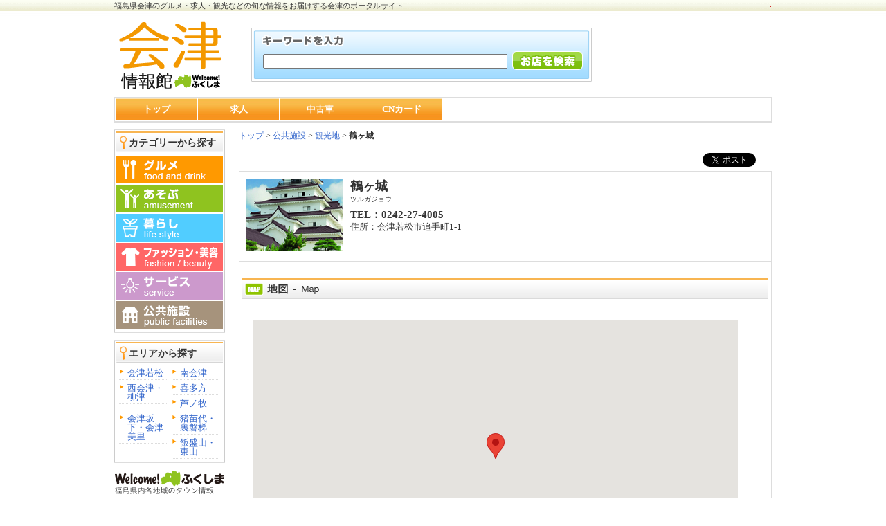

--- FILE ---
content_type: text/html; charset=utf-8
request_url: https://aizu.welcome-fukushima.com/p/tsurugajo/map
body_size: 4083
content:
<!DOCTYPE html PUBLIC "-//W3C//DTD XHTML 1.1//EN"
	"http://www.w3.org/TR/xhtml11/DTD/xhtml11.dtd">
<html xmlns="http://www.w3.org/1999/xhtml" xml:lang="ja">
<head>
	<meta http-equiv="Content-Type" content="text/html; charset=UTF-8" />
	<meta http-equiv="Content-Script-Type" content="text/javascript" />
	<meta http-equiv="Content-Style-Type" content="text/css" />
        <meta http-equiv="X-UA-Compatible" content="IE=edge" />
<script src="/js/jquery-1.7.2.min.js"></script>



	<meta name="description" content="鶴ヶ城 ウェルカム福島 福島県会津のお店やイベント情報をはじめ、求人情報など等、 地元に密着した情報をお届けする会津のポータルサイト" />
	<meta name="keywords" content="会津,福島県,会津若松,南会津,西会津・柳津,喜多方,芦ノ牧,会津坂下・会津美里,猪苗代・裏磐梯,飯盛山・東山,求人,観光,福島,東北,地域情報,温泉,フリーペーパー,掲示板,ニュース,ポータル" />
<title>ウェルカムふくしま！福島県の観光やおすすめ情報を発信 |  会津のポータルサイト　地元に密着した情報を発信</title>

	<title>鶴ヶ城 | 会津</title>

<!-- header↓ -->
<!-- //// 2023.04.11 //// -->

<!-- Google tag (gtag.js) GA4 -->
<script async src="https://www.googletagmanager.com/gtag/js?id=G-JHSNJ8YZXH"></script>
<script>
  window.dataLayer = window.dataLayer || [];
  function gtag(){dataLayer.push(arguments);}
  gtag('js', new Date());
  gtag('config', 'G-JHSNJ8YZXH');
</script>



<link rel="stylesheet" type="text/css" href="/css/style.css" />



<!-- 旧GA -->
<script type="text/javascript">

  var _gaq = _gaq || [];
  _gaq.push(['_setAccount', 'UA-999041-7']);
  _gaq.push(['_setDomainName', 'welcome-fukushima.com']);
  _gaq.push(['_trackPageview']);

  (function() {
    var ga = document.createElement('script'); ga.type = 'text/javascript'; ga.async = true;
    ga.src = ('https:' == document.location.protocol ? 'https://ssl' : 'http://www') + '.google-analytics.com/ga.js';
    var s = document.getElementsByTagName('script')[0]; s.parentNode.insertBefore(ga, s);
  })();

</script>


</head>

<body>
<!-- wrapper↓ -->
<div id="wrapper">
<h1 id="top"><a href="/">

福島県会津のグルメ・求人・観光などの旬な情報をお届けする会津のポータルサイト
</a></h1>
<p id="sine">.</p>

<!-- header↓ -->
<div id="header" class="clearfix" >

<div id="header-left">
<a href="/"><img src="/common/2011/img/aizu_logo.gif" alt="会津" id="logo" /></a>

<!-- 検索フォーム↓ -->
<div id="search" >
<form action="/search" method="get">
<input type="text" name="q" size="48" class="searchtext" value=""/>
<input type="submit" value="" id="submit-btn" />
</form>
</div>
<!-- 検索フォーム↑ -->
</div>


<div id="header-right" >


</div>


</div>

<!-- グローバルナビ↓ -->

<div id="g-navi">
<ul>
<li><a href="/">トップ</a></li>
<li><a href="/joboffers/">求人</a></li>
<li><a href="/used/cars">中古車</a></li>
<!--
<li><a href="/used/bikes">中古バイク</a></li>
-->
<li><a href="/card/">CNカード</a></li>
</ul>
</div>


<!-- グローバルナビ↑ -->
<!-- header↑ -->




<script type="text/javascript" src="https://maps.google.com/maps/api/js?key=AIzaSyA4VV4VDG1N2pW7t3_xb4kASiU7lho9jsk"></script>

<script type="text/javascript">
    google.maps.event.addDomListener(window, 'load', function() {
        var mapdiv = document.getElementById("map_canvas");
        var myOptions = {
            zoom: 16,
            center: new google.maps.LatLng(37.4881645,139.92926260000001),
            mapTypeId: google.maps.MapTypeId.ROADMAP,
            scaleControl: true,
        };
        var map = new google.maps.Map(mapdiv, myOptions);
        var marker = new google.maps.Marker({
            position: new google.maps.LatLng(37.4881645,139.92926260000001),
            map: map, 
            title: "鶴ヶ城"
        });
        var infowindow = new google.maps.InfoWindow({
            content: '鶴ヶ城<br />住所:会津若松市追手町1-1　<br />',
            size: new google.maps.Size(700, 400)
        });
        google.maps.event.addListener(marker, 'click', function() {
            infowindow.open(map,marker);
        });
    });
</script>
<!-- ↑GoogleMap Code -->


<script type="text/javascript">
var tab = {
	init: function(){
		var tabs = this.setup.tabs;
		var pages = this.setup.pages;
		
		for(i=0; i<pages.length; i++) {
			if(i !== 0) pages[i].style.display = 'none';
			tabs[i].onclick = function(){ tab.showpage(this); return false; };
		}
	},
	
	showpage: function(obj){
		var tabs = this.setup.tabs;
		var pages = this.setup.pages;
		var num;
		
		for(num=0; num<tabs.length; num++) {
			if(tabs[num] === obj) break;
		}
		
		for(var i=0; i<pages.length; i++) {
			if(i == num) {
				pages[num].style.display = 'block';
				tabs[num].className = 'maptab';
			}
			else{
				pages[i].style.display = 'none';
				tabs[i].className = null;
			}
		}
	}
}

</script>

<!-- container↓ -->
<div id="container" class="clearfix">

<!-- left↓ -->
<div id="left" >

<!-- カテゴリー検索↓ -->
<div id="cat-box">
<h2 class="text14">カテゴリーから探す</h2>
<ul id="cat">
<li><a href="/category/%E3%82%B0%E3%83%AB%E3%83%A1"><img src="/common/2009/img/cat-a_01_off.gif" alt="グルメ" /></a></li>
<li><a href="/category/%E9%81%8A%E3%81%B6"><img src="/common/2009/img/cat-a_02_off.gif" alt="遊ぶ" /></a></li>
<li><a href="/category/%E6%9A%AE%E3%82%89%E3%81%97"><img src="/common/2009/img/cat-a_03_off.gif" alt="暮らし" /></a></li>
<li><a href="/category/%E3%83%95%E3%82%A1%E3%83%83%E3%82%B7%E3%83%A7%E3%83%B3%EF%BC%86%E3%83%93%E3%83%A5%E3%83%BC%E3%83%86%E3%82%A3%E3%83%BC"><img src="/common/2009/img/cat-a_04_off.gif" alt="ファッション&ビューティー" /></a></li>
<li><a href="/category/%E3%82%B5%E3%83%BC%E3%83%93%E3%82%B9"><img src="/common/2009/img//cat-a_05_off.gif" alt="サービス" /></a></li>
<li><a href="/category/%E5%85%AC%E5%85%B1%E6%96%BD%E8%A8%AD"><img src="/common/2009/img/cat-a_06_off.gif" alt="公共施設" /></a></li>
</ul>
</div>
<!-- カテゴリー検索↑ -->

<!-- エリア検索↓ -->
<div id="cat-box" class="clearfix" >
<h2 class="text14">エリアから探す</h2>
<ul id="area">

<li><a href="/search?mode=area&q=%E4%BC%9A%E6%B4%A5%E8%8B%A5%E6%9D%BE">会津若松</a></li>


<li><a href="/search?mode=area&q=%E5%8D%97%E4%BC%9A%E6%B4%A5">南会津</a></li>


<li><a href="/search?mode=area&q=%E8%A5%BF%E4%BC%9A%E6%B4%A5%E3%83%BB%E6%9F%B3%E6%B4%A5">西会津・柳津</a></li>


<li><a href="/search?mode=area&q=%E5%96%9C%E5%A4%9A%E6%96%B9">喜多方</a></li>


<li><a href="/search?mode=area&q=%E8%8A%A6%E3%83%8E%E7%89%A7">芦ノ牧</a></li>


<li><a href="/search?mode=area&q=%E4%BC%9A%E6%B4%A5%E5%9D%82%E4%B8%8B%E3%83%BB%E4%BC%9A%E6%B4%A5%E7%BE%8E%E9%87%8C">会津坂下・会津美里</a></li>


<li><a href="/search?mode=area&q=%E7%8C%AA%E8%8B%97%E4%BB%A3%E3%83%BB%E8%A3%8F%E7%A3%90%E6%A2%AF">猪苗代・裏磐梯</a></li>


<li><a href="/search?mode=area&q=%E9%A3%AF%E7%9B%9B%E5%B1%B1%E3%83%BB%E6%9D%B1%E5%B1%B1">飯盛山・東山</a></li>



</ul>
</div>
<!-- エリア検索↑ -->

<!-- ウィルカム福島バナー↓ -->

<!-- 総合 -->
<a href="http://welcome-fukushima.com/"><img src="/common/2011/img/banner_title.gif" alt="ウィルカム福島" class="content-btn" /></a>

<!-- いわき -->

<a href="https://www.abc-iwaki.com/"><img src="/common/2021/img/iwaki_banner.gif" alt="いわき情報" class="content-btn" /></a>

<!-- 郡山 -->

<a href="https://koriyama.welcome-fukushima.com/"><img src="/common/2021/img/koriyama_banner.gif" alt="郡山情報" class="content-btn" /></a>

<!--福島 -->

<a href="https://fukushima.welcome-fukushima.com/"><img src="/common/2021/img/fukushima_banner.gif" alt="福島情報" class="content-btn" /></a>

<!-- 会津 -->

<a href="https://aizu.welcome-fukushima.com/"><img src="/common/2021/img/aidu_banner.gif" alt="会津情報" class="content-btn" /></a>

<!--白河 -->

<a href="https://shirakawa.welcome-fukushima.com/"><img src="/common/2021/img/sirakawa_banner.gif" alt="白河情報" class="content-btn" /></a>


<!--ふたば -->

<a href="https://abc-futaba.com/"><img src="/common/2021/img/futaba_banner.gif" alt="ABCふたば" class="content-btn" /></a>


<!-- ウィルカム福島バナー↑ -->

</div>
<!-- left↑ -->


<!-- main↓ -->
<div id="main">
<!-- パンくず↓ -->
<div id="pankuzu" class="text12">
<a href="/">トップ</a> ><a href="/category/%E5%85%AC%E5%85%B1%E6%96%BD%E8%A8%AD"> 公共施設</a>
 > <a href="/search?mode=tag&q=%E8%A6%B3%E5%85%89%E5%9C%B0">観光地</a>
 > <strong>鶴ヶ城</strong>
</div>
<!-- パンくず↑ -->

<!-- ポイント↓ -->
<div id="point">
<p class="pointcard text12">

















</p>
</div>
<!-- ポイント↑ -->

<!-- Twitter btn↓ -->
<div id="webapp">
<a href="https://twitter.com/share" class="twitter-share-button" data-count="horizontal" data-lang="ja">Tweet</a><script type="text/javascript" src="https://platform.twitter.com/widgets.js"></script>




</div>
<!-- Twitter btn↑ -->








<!-- ショップヘッダー↓ -->
<div id="shop-header">
		<div class="shop-header-l"><a href="/co/tsurugajo"><img src="/web/img/thum/3?size=140x105" alt="鶴ヶ城" width="140" height="105" /></a></div>
		<div class="shop-header-c">
		<h3 class="text18">鶴ヶ城<div style="font-size:10px;font-weight:normal">ツルガジョウ</div></h3>
                
		<p class="text15"><strong>TEL：0242-27-4005</strong></p>
		<p class="text13">住所：会津若松市追手町1-1　</p>



		</div>
		<div class="shop-header-r">


<img src="/web/img/logo/3" alt="鶴ヶ城" width="105" height="105"/>


</div>
</div>




<!-- ショップヘッダー↑ -->

<!-- クーポン↓ -->

<!-- クーポン↑ -->






<!-- マップ↓ -->
<div class="box1 clearfix"><BR>
<img src="/img/map_tit.gif" alt="マップ" class="tit-bar" />

		<div class="box2 clearfix" style="text-align:center;">

		<div id="tab-wrapper">

			<div id="map1">
				<div id="map_canvas" style="width : 700px; height : 400px;"></div>
			</div>

</div>

		</div>
</div>
<!-- マップ↑ -->



<!-- マップ2↓ -->

<!-- マップ2↑ -->




	
</div>
<!-- main↑ -->



</div>
<!-- container↑ -->




<!-- footer↓ -->
<p class="text12 to-top"><a href="#top">↑ページの先頭へ戻る</a></p>
</div>
<!-- wrapper↑ -->

<!-- footer↓ -->
<div id="footer">



<div id="unei">
<p><strong>運営会社：有限会社　ABCいわき</strong></p>
<p class="text12">〒970-8026　福島県いわき市平字作町2-1-9 エスビル1F<br />
TEL：0246-21-8117</p>
</div>

<div id="copy">
<p class="text11">(C) 2020 ABC-IWAKI.</p>
</div>

</div>
<!-- footer↑ -->

</body>
</html>
<!-- footer↑ -->



--- FILE ---
content_type: text/css
request_url: https://aizu.welcome-fukushima.com/css/style.css
body_size: 96
content:
@charset "utf-8";
/* CSS Document */
@import "base.css";
@import "main.css";
@import "font.css";
@import "shop.css";


--- FILE ---
content_type: text/css
request_url: https://aizu.welcome-fukushima.com/css/base.css
body_size: 669
content:
@charset "utf-8";/* Reset */body, div, h1, h2, h3, h4, h5, h6, p, dl, dt, dd, ul, ol, li, brockquote, pre, table, caption, th, td, address, form, fieldset, legend, object {	margin: 0;	padding: 0;}h1,h2,h3,h4,h5,h6, pre, table, code, kbd, samp, acronym, input, textarea, select {	font-size: 100%;}a, ins {	text-decoration: none;}address, em, cite, dfn, var {	font-style: normal;}input, textarea {	font-family: sans-serif;	font-weight: normal;}li {	list-style: none;}img {	vertical-align: baseline;}a img {	border: none;}/* ��{�����T�C�Y */body {	font-size: 13px;	*font-size:small;	*font:x-small;	font-family:  font-family: '�q���M�m�p�S Pro W3','Hiragino Kaku Gothic Pro','���C���I',Meiryo,'�l�r �o�S�V�b�N',sans-serif;}/** body **/body {	color: #333;	background-color: #FFF;	text-align: center;	line-height: 1.6;}/** form **/input, select { vertical-align: middle; }/** table **/table {    font-size:inherit;    font:100%;}/** clearfix **/.clearfix{	zoom:1;/*for IE 5.5-7*/}.clearfix:after{/*for modern browser*/	content:".";	display: block;	height:0px;	clear:both;	visibility:hidden;}

--- FILE ---
content_type: text/css
request_url: https://aizu.welcome-fukushima.com/css/main.css
body_size: 1786
content:
@charset "utf-8";body {	margin: 0px auto;	background:  url(/img/bg.gif) repeat-x;}a:link {	color: #3366CC; 	text-decoration: none;}a:visited {	color: #663399;	text-decoration: none;}a:hover {	color: #ff3333;	text-decoration: underline;}h1 a:link {	color: #333; 	text-decoration: none;}h1 a:visited {	color: #333;	text-decoration: none;}h1 a:hover {	color: #ff3333;	text-decoration: underline;}#wrapper {	margin: 0 auto;	width: 950px; 	text-align: center;}/* header */#header {	margin: 0; 	width: 950px; 	height: 125px;}#header-left {	float: left;	margin: 0; 	padding: 0;	width: 720px;}#logo {	float: left;	margin-top: 10px; 	padding: 0;	width: 160px;}#search {	float: left;	margin: 25px 0 0 35px;	width: 495px;	height: 78px;	background:  url(/img/search_bg.gif) no-repeat right;	text-align: left;}#search form{	margin: 33px 0 0 20px;}input.searchtext {	width: 345px;}#submit-btn {    border: 0px;    width: 110px;    height: 30px;    background: url(/img/submit_btn.gif) top no-repeat;}#header-right {	float: right;	margin: 0; 	padding: 0;	width: 220px;}.top-banner {	margin-top: 10px; 	padding: 8px 0;	width: 218px;	background: #eee;}.top-banner img{	margin: 0; 	padding: 0;	vertical-align: bottom;}.top-banner ul{	margin: 0 8px; 	padding: 0;}.top-banner li{	margin-bottom: 0px; 	padding: 0;	width: 200px;}#g-navi {	clear: both;	border-top: 1px solid #ddd;	border-left: 1px solid #ddd;	border-right: 1px solid #ddd;	border-bottom: 2px solid #ddd;}#g-navi ul{	margin: 1px 2px;	padding: 0px;	height: 32px;}#g-navi li{	display: block;	float: left;	width: 118px; 	height: 30px;	line-height: 2.4;}#g-navi li a{	display: block;	margin-right: 1px;	color: #fff;	font-weight: bold; 	background:  url(/img/g_navi_bg_off.jpg) repeat-x;}#g-navi li a:hover{	color: #fff;	background:  url(/img/g_navi_bg_on.jpg) repeat-x;	text-decoration: none;}#container {	clear: both;	margin: 10px 0 20px;	padding: 0px 0;	width: 950px;}/* left */#left {	float:left;	margin: 0;	padding: 0;	width: 160px;}#cat-box,area-box {	margin: 0 0 10px;	padding: 0 0 3px;	width: 160px;	border-top: 1px solid #ddd;	border-bottom: 1px solid #ddd;	background: url(/img/search_bg2.gif) repeat-y;}#cat-box h2{	margin: 2px 0 0;	padding: 5px 0 0 21px;	height: 30px;	text-align: left;	background: url(/img/cat_bg.gif) top center no-repeat;}#cat li img {	margin: 0 0 2px;	padding: 0;	vertical-align: bottom;}#area li{	display: inline;	float: left;	margin: 3px 0px 2px 7px; 	padding: 0 0 3px 12px;	width: 57px;	text-align: left;	background: url(/img/area-marker.gif) no-repeat;	border-bottom: 1px dotted #ddd; 	line-height: 1.0;}#thisweek-box{	margin: 0 0 10px;	padding: 0;	width: 160px;	background: url(/img/thisweek_bg.gif) no-repeat;}#thisweek-box img{	margin: 40px 0 0;	padding: 0;	border: 2px solid #fff; }#thisweek-box p{	padding: 0 3px 10px;}#freepaper-box{	margin: -5px 0 10px;	padding: 0px 0 0; 	width: 160px;	border-bottom: 1px solid #f39800; 	background: url(/img/freepaper_bg.gif) repeat-y;}#freepaper-box ul{	margin: 0px; 	padding: 5px;}#freepaper-box li{	margin: 0 0 0 14px; 	padding: 0;	text-align: left;	list-style: disc;	color: #999;}.content-btn{	margin: 0 0 10px;	vertical-align: bottom;}#link-box{	margin: 3px 0 10px;	padding: 0px 0 0; 	width: 160px;	border-top: 1px solid #22AC38; 	border-bottom: 1px solid #22AC38; 	background: url(/img/link_bg.gif) repeat-y;}#link-box ul{	margin: 0px; 	padding: 10px 5px 5px;}#link-box li{	margin: 0 0 0 15px; 	padding: 0 0 10px;	text-align: left;	list-style: disc;	color: #999;	line-height: 1.2;	word-break: break-all;}/* center */#center {	float:left;	margin: 0 0 0 10px;	padding: 0;	width: 490px;	text-align: left;}/* �ЊQ��� */#saigai_info{	margin: 0 0 10px;	padding: 0px; 	width: 490px;	background: url(/img/saigai_bg.gif) repeat-y;	border-top: 1px solid #cc0000; 	border-bottom: 1px solid #cc0000; }#saigai_info h2{	margin: 0px;	padding-left:10px; 	color: #fff;	font-size: 116%;	background: #cc0000;}#saigai_info p{	margin: 8px;	padding: 0 0px; 	color: #cc0000;}.banner-large{	margin: 0 0 10px;}.banner-large img{	vertical-align: bottom;}.center-box {	margin: 0 0 10px;	padding: 0 0 3px;	width: 490px;	border-top: 1px solid #ddd;	border-bottom: 1px solid #ddd;	background: url(/img/center_sb.gif) repeat-y;}#topic h2{	margin: 2px 0 0;	padding: 5px 0 0 30px;	height: 30px;	text-align: left;	background: url(/img/topic_bg.gif) top center no-repeat;}.shop-box {	display: inline;	float: left;	margin: 5px 0 0 10px;	padding: 3px 0;	width: 470px;	border-bottom: 1px dotted #ddd; }.shop-box-l {	float: left;	margin: 0;	padding: 0;	width: 80px;}.shop-box h3{	line-height: 1.2;	margin-bottom: 5px;}.shop-box p{	padding-right: 3px;	line-height: 1.3;}.shop-box-noimg {	display: inline;	float: left;	margin: 5px 0 0 10px;	padding: 3px 0;	width: 470px;	border-bottom: 1px dotted #ddd; }.shop-box-noimg h3{	line-height: 1.2;	margin-bottom: 5px;}.shop-box-noimg p{	padding-right: 3px;	color: #999;	line-height: 1.3;}.itiran-btn{	text-align: right;}.itiran-btn img{	margin: 5px 10px 0px;}#sinki h2{	margin: 2px 0 0;	padding: 5px 0 0 30px;	height: 30px;	text-align: left;	background: url(/img/sinki_bg.gif) top center no-repeat;}#tokusyuu h2{	margin: 2px 0 0;	padding: 5px 0 0 30px;	height: 30px;	text-align: left;	background: url(/img/sinki_bg.gif) top left no-repeat;}.tokusyuu-box2 {	display: inline;	float: left;	margin: 5px 0 0 10px;	padding: 3px 0;	width: 470px;	border-bottom: 1px dotted #ddd; }.tokusyuu-box2-l {	float: left;	margin: 0;	padding: 0;	width: 155px;}.tokusyuu-box2 h3{	margin-bottom: 5px;}.tokusyuu-box2 p{	padding-right: 3px;	line-height: 1.5;}/* right */#right {	float: right;	margin: 0;	padding: 0;	width: 280px;	text-align: left;}.right-large{	margin: 0 0 10px;}.right-large img{	vertical-align: bottom;}.right-box {	margin: 0 0 10px;	padding: 0 0 3px;	width: 280px;	border-top: 1px solid #ddd;	border-bottom: 1px solid #ddd;	background: url(/img/right_sb.gif) repeat-y;}#hotnews h2{	margin: 2px 0 0;	padding: 5px 0 0 30px;	height: 30px;	text-align: left;	background: url(/img/hotnews_bg.gif) top center no-repeat;}#open h2{	margin: 2px 0 0;	padding: 5px 0 0 30px;	height: 30px;	text-align: left;	background: url(/img/open_bg.gif) top center no-repeat;}.shop-box2 {	display: inline;	float: left;	margin: 5px 0 0 10px;	padding: 3px 0;	width: 260px;	border-bottom: 1px dotted #ddd; }.shop-box2-l {	float: left;	margin: 0;	padding: 0;	width: 80px;}.shop-box2 h3{	line-height: 1.2;	margin-bottom: 5px;}.shop-box2 p{	padding-right: 3px;	line-height: 1.3;}.hotnews-box {	display: inline;	float: left;	margin: 5px 0 0 10px;	padding: 3px 0;	width: 260px;	border-bottom: 1px dotted #ddd; }.hotnews-box-l {	float: left;	margin: 0 5px 5px 0;	padding: 0;}.hotnews-box h3{	line-height: 1.2;	margin-bottom: 5px;}.hotnews-box p{	padding-right: 3px;	line-height: 1.3;}#news h2{	margin: 2px 0 0;	padding: 5px 0 0 30px;	height: 30px;	text-align: left;	background: url(/img/news_bg.gif) top center no-repeat;}#news ul{	margin: 0px; 	padding: 0 5px;}#news li{	margin: 0 0 5px 15px; 	text-align: left;	list-style: disc;	color: #999;	line-height: 1.6;	border-bottom: 1px dotted #ddd; }.right-small {	margin: 0px 10px 10px;	padding: 10px 0;	width: 250px;	background: #f5f5f5;	border: 4px solid #ddd; 	text-align: center;}.right-small img{	margin: 5px 0;	padding:  0;}#event h2{	margin: 2px 0 0;	padding: 5px 0 0 30px;	height: 30px;	text-align: left;	background: url(/img/news_bg.gif) top center no-repeat;}#event ul{	margin: 0px; 	padding: 0 5px;}#event li{	margin: 0 5px 5px 5px; 	text-align: left;	color: #999;	line-height: 1.6;	border-bottom: 1px dotted #ddd; }#mobile-box {	margin: 0 0 10px;	padding: 0 0 3px;	width: 280px;	border-bottom: 4px solid #7ECEF4;	background: url(/img/mobile_sb.gif) repeat-y;}#mobile-box p{	margin: 5px 0 0 15px;	padding: 0 0 0px;	line-height: 1.5;}.to-top{	margin: 0 5px 5px 5px; 	text-align: right;}/* footer */#footer {	clear: both;	margin:  30px 0 0; 	padding:  0px 0 0; 	background: #f9f9f9;	border-top: 1px solid #eee;}#footer ul{	margin:  15px 0; 	padding:  0px; }#footer li{	display: inline;	margin:  0px; 	padding:  0px 0 0; }#unei {	clear: both;	margin:  0px; 	padding:  15px 0; 	background: #fff;	border-top: 1px solid #fff;	background: #eee;}#copy {	padding:  10px 0;  	color: #fff;	background: #F39800;	border-top: 1px solid #fff;}.img-r {	float: right;	margin: 0 10px 10px;	padding: 0 0 0px;}